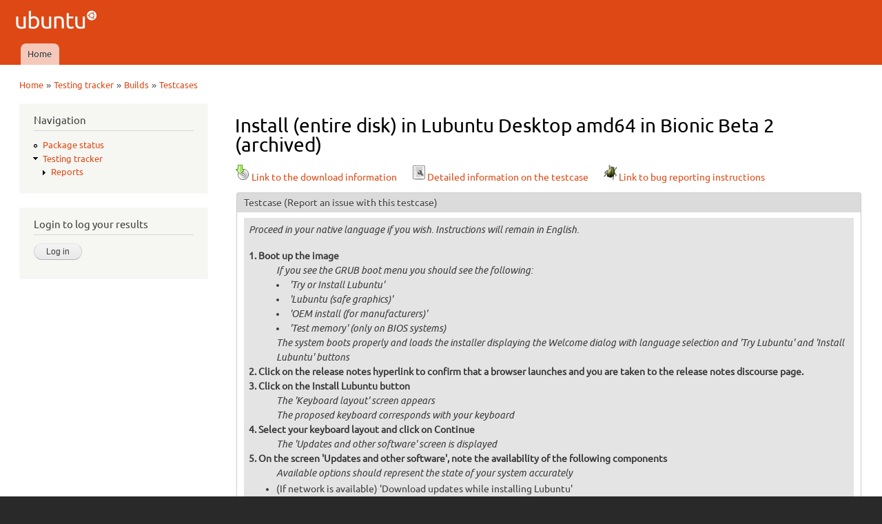

--- FILE ---
content_type: text/html; charset=utf-8
request_url: https://iso.qa.ubuntu.com/qatracker/milestones/388/builds/169691/testcases/1300/results
body_size: 6563
content:
<!DOCTYPE html PUBLIC "-//W3C//DTD XHTML+RDFa 1.0//EN"
  "http://www.w3.org/MarkUp/DTD/xhtml-rdfa-1.dtd">
<html xmlns="http://www.w3.org/1999/xhtml" xml:lang="en" version="XHTML+RDFa 1.0" dir="ltr"
  xmlns:content="http://purl.org/rss/1.0/modules/content/"
  xmlns:dc="http://purl.org/dc/terms/"
  xmlns:foaf="http://xmlns.com/foaf/0.1/"
  xmlns:og="http://ogp.me/ns#"
  xmlns:rdfs="http://www.w3.org/2000/01/rdf-schema#"
  xmlns:sioc="http://rdfs.org/sioc/ns#"
  xmlns:sioct="http://rdfs.org/sioc/types#"
  xmlns:skos="http://www.w3.org/2004/02/skos/core#"
  xmlns:xsd="http://www.w3.org/2001/XMLSchema#">

<head profile="http://www.w3.org/1999/xhtml/vocab">
  <meta http-equiv="Content-Type" content="text/html; charset=utf-8" />
<meta name="Generator" content="Drupal 7 (http://drupal.org)" />
<meta description="The QATracker is the master repository for all our testing within ubuntu QA. It holds our testcases, records our results, and helps coordinate our testing events. There are several instance of the qatracker to help separate out results." keywords="Ubuntu, QA, Quality, Assurance, Developers, Testing, Kubuntu, Lubuntu, Mythbuntu, Netboot, Core, Gnome, Kylin, Mate, Server, Studio" author="Ubuntu QA Website Developers" />
<link rel="stylesheet" type="text/css" href="/modules/qawebsite/misc/qawebsite_form.css" />
<link rel="stylesheet" type="text/css" href="/modules/qawebsite/misc/qawebsite_fix1536022.css" />
<link rel="shortcut icon" href="https://iso.qa.ubuntu.com/sites/default/files/favicon_0.ico" type="image/vnd.microsoft.icon" />
  <title>Install (entire disk) in Lubuntu Desktop amd64 in Bionic Beta 2 (archived) | Ubuntu QA</title>
  <link type="text/css" rel="stylesheet" href="https://iso.qa.ubuntu.com/sites/default/files/css/css_xE-rWrJf-fncB6ztZfd2huxqgxu4WO-qwma6Xer30m4.css" media="all" />
<link type="text/css" rel="stylesheet" href="https://iso.qa.ubuntu.com/sites/default/files/css/css_Vn_p7xhZmS8yWWx26P0Cc7Tm0GG2K1gLWEoVrhw5xxg.css" media="all" />
<style type="text/css" media="all">
<!--/*--><![CDATA[/*><!--*/
th.select-all{width:0;}
table.sticky-enabled td{vertical-align:top;}
div.form-type-radios .form-radios .form-item{display:inline;padding-right:0.5em;}
@font-face{font-family:Ubuntu;font-style:normal;font-weight:300;src:url(https://assets.ubuntu.com/v1/e8c07df6-Ubuntu-L_W.woff2) format("woff2"),url(https://assets.ubuntu.com/v1/8619add2-Ubuntu-L_W.woff) format("woff")}@font-face{font-family:Ubuntu;font-style:normal;font-weight:400;src:url(https://assets.ubuntu.com/v1/fff37993-Ubuntu-R_W.woff2) format("woff2"),url(https://assets.ubuntu.com/v1/7af50859-Ubuntu-R_W.woff) format("woff")}@font-face{font-family:Ubuntu;font-style:italic;font-weight:300;src:url(https://assets.ubuntu.com/v1/f8097dea-Ubuntu-LI_W.woff2) format("woff2"),url(https://assets.ubuntu.com/v1/8be89d02-Ubuntu-LI_W.woff) format("woff")}@font-face{font-family:Ubuntu;font-style:italic;font-weight:400;src:url(https://assets.ubuntu.com/v1/fca66073-ubuntu-ri-webfont.woff2) format("woff2"),url(https://assets.ubuntu.com/v1/f0898c72-ubuntu-ri-webfont.woff) format("woff")}@font-face{font-family:Ubuntu;font-style:normal;font-weight:100;src:url(https://assets.ubuntu.com/v1/7f100985-Ubuntu-Th_W.woff2) format("woff2"),url(https://assets.ubuntu.com/v1/502cc3a1-Ubuntu-Th_W.woff) format("woff")}*{font-family:Ubuntu,-apple-system,BlinkMacSystemFont,Segoe UI,Roboto,Oxygen,Cantarell,Fira Sans,Droid Sans,Helvetica Neue,sans-serif;}code,kbd,samp{font-family:Ubuntu Mono,Consolas,Monaco,Courier,monospace;font-weight:300;text-align:left}dl{counter-reset:item1;}dt{font-weight:bold;}dt:before{counter-increment:item1;content:counter(item1) ". ";}dd{font-style:oblique;}dd ul{font-style:normal;margin:0.2em 0 0 0 !important;padding-left:0 !important;}dl ul ul{margin-left:1.5em !important;}h3{display:inline;font-size:125%;border-bottom:1px solid #ccc;}

/*]]>*/-->
</style>
<link type="text/css" rel="stylesheet" href="https://iso.qa.ubuntu.com/sites/default/files/css/css_OkaVLPThTri2isXhz3TOFFODcq69ZbVk8v26jA8oABc.css" media="all" />
<link type="text/css" rel="stylesheet" href="https://iso.qa.ubuntu.com/sites/default/files/css/css_rbv4IizCnvtF00OOChTIraWkAShbQM4Bae3Bvjhdc8M.css" media="all" />
<link type="text/css" rel="stylesheet" href="https://iso.qa.ubuntu.com/sites/default/files/css/css_2THG1eGiBIizsWFeexsNe1iDifJ00QRS9uSd03rY9co.css" media="print" />

<!--[if lte IE 7]>
<link type="text/css" rel="stylesheet" href="https://iso.qa.ubuntu.com/themes/bartik/css/ie.css?r0tvp5" media="all" />
<![endif]-->

<!--[if IE 6]>
<link type="text/css" rel="stylesheet" href="https://iso.qa.ubuntu.com/themes/bartik/css/ie6.css?r0tvp5" media="all" />
<![endif]-->
  <script type="text/javascript" src="https://iso.qa.ubuntu.com/sites/default/files/js/js_yMSKTzBO0KmozyLwajzFOrrt_kto_9mtccAkb0rm7gc.js"></script>
<script type="text/javascript" src="https://iso.qa.ubuntu.com/sites/default/files/js/js_KCd8rbJYUruV1tRJnh4um34UYvyhlrSVCPR1jNko2h8.js"></script>
<script type="text/javascript" src="https://iso.qa.ubuntu.com/sites/default/files/js/js_R03dCHlTr2wrHuyexqObEwi-la4LK81z3jFceq9Ltls.js"></script>
<script type="text/javascript" src="https://iso.qa.ubuntu.com/sites/default/files/js/js_VaTlC5jNdxR2e4HzWsuiV1jhDftON6pzITcrr9IQmXA.js"></script>
<script type="text/javascript">
<!--//--><![CDATA[//><!--
jQuery.extend(Drupal.settings, {"basePath":"\/","pathPrefix":"","ajaxPageState":{"theme":"antonelli","theme_token":"pksTXGsjuubz37QLNVb8FJ4sPwV_mM6zz7qOmMQ6cr8","js":{"misc\/jquery.js":1,"misc\/jquery-extend-3.4.0.js":1,"misc\/jquery-html-prefilter-3.5.0-backport.js":1,"misc\/jquery.once.js":1,"misc\/drupal.js":1,"misc\/form.js":1,"modules\/qatracker\/misc\/qatracker_bugdnd.js":1,"modules\/qatracker\/misc\/qatracker_tooltip.js":1,"misc\/tableheader.js":1},"css":{"modules\/system\/system.base.css":1,"modules\/system\/system.menus.css":1,"modules\/system\/system.messages.css":1,"modules\/system\/system.theme.css":1,"modules\/comment\/comment.css":1,"modules\/field\/theme\/field.css":1,"modules\/node\/node.css":1,"modules\/search\/search.css":1,"modules\/user\/user.css":1,"0":1,"1":1,"2":1,"3":1,"modules\/qawebsite\/misc\/qawebsite_tooltip.css":1,"themes\/antonelli\/css\/layout.css":1,"themes\/bartik\/css\/style.css":1,"themes\/antonelli\/css\/colors.css":1,"themes\/antonelli\/css\/antonelli.css":1,"themes\/bartik\/css\/print.css":1,"themes\/bartik\/css\/ie.css":1,"themes\/bartik\/css\/ie6.css":1}},"urlIsAjaxTrusted":{"\/qatracker\/milestones\/388\/builds\/169691\/testcases\/1300\/results?destination=qatracker\/milestones\/388\/builds\/169691\/testcases\/1300\/results":true,"\/qatracker\/milestones\/388\/builds\/169691\/testcases\/1300\/results":true}});
//--><!]]>
</script>
</head>
<body class="html not-front not-logged-in one-sidebar sidebar-first page-qatracker page-qatracker-milestones page-qatracker-milestones- page-qatracker-milestones-388 page-qatracker-milestones-builds page-qatracker-milestones-builds- page-qatracker-milestones-builds-169691 page-qatracker-milestones-builds-testcases page-qatracker-milestones-builds-testcases- page-qatracker-milestones-builds-testcases-1300 page-qatracker-milestones-builds-testcases-results" >
  <div id="skip-link">
    <a href="#main-content" class="element-invisible element-focusable">Skip to main content</a>
  </div>
    <div id="page-wrapper"><div id="page">

  <div id="header" class="without-secondary-menu"><div class="section clearfix">

          <a href="/" title="Home" rel="home" id="logo">
        <img src="https://iso.qa.ubuntu.com/sites/default/files/logo_0.png" alt="Home" />
      </a>
    
          <div id="name-and-slogan" class="element-invisible">

                              <div id="site-name" class="element-invisible">
              <strong>
                <a href="/" title="Home" rel="home"><span>Ubuntu QA</span></a>
              </strong>
            </div>
                  
        
      </div> <!-- /#name-and-slogan -->
    
    
          <div id="main-menu" class="navigation">
        <h2 class="element-invisible">Main menu</h2><ul id="main-menu-links" class="links clearfix"><li class="menu-227 first last"><a href="/">Home</a></li>
</ul>      </div> <!-- /#main-menu -->
    
    
  </div></div> <!-- /.section, /#header -->

  
  
  <div id="main-wrapper" class="clearfix"><div id="main" class="clearfix">

          <div id="breadcrumb"><h2 class="element-invisible">You are here</h2><div class="breadcrumb"><a href="/">Home</a> » <a href="/qatracker" title="Testing tracker">Testing tracker</a> » <a href="/qatracker/milestones/388/builds">Builds</a> » <a href="/qatracker/milestones/388/builds/169691/testcases">Testcases</a></div></div>
    
          <div id="sidebar-first" class="column sidebar"><div class="section">
          <div class="region region-sidebar-first">
    <div id="block-system-navigation" class="block block-system block-menu">

    <h2>Navigation</h2>
  
  <div class="content">
    <ul class="menu clearfix"><li class="first leaf"><a href="/qapkgstatus" title="Package status">Package status</a></li>
<li class="last expanded active-trail"><a href="/qatracker" title="Testing tracker" class="active-trail">Testing tracker</a><ul class="menu clearfix"><li class="first last collapsed"><a href="/qatracker/reports" title="Reports">Reports</a></li>
</ul></li>
</ul>  </div>
</div>
<div id="block-openid-launchpad-0" class="block block-openid-launchpad">

    <h2>Login to log your results</h2>
  
  <div class="content">
    <form action="/qatracker/milestones/388/builds/169691/testcases/1300/results?destination=qatracker/milestones/388/builds/169691/testcases/1300/results" method="post" id="openid-launchpad-login-form" accept-charset="UTF-8"><div><input type="hidden" name="openid_identifier" value="https://login.ubuntu.com/" />
<input type="submit" id="edit-submit" name="op" value="Log in" class="form-submit" /><input type="hidden" name="openid.return_to" value="https://iso.qa.ubuntu.com/openid/authenticate?destination=qatracker/milestones/388/builds/169691/testcases/1300/results" />
<input type="hidden" name="form_build_id" value="form-3bjqQdnQm6HhR-NxbDIWUGbdT-ZjLBbm0No479hOlrA" />
<input type="hidden" name="form_id" value="openid_launchpad_contents" />
</div></form>  </div>
</div>
  </div>
      </div></div> <!-- /.section, /#sidebar-first -->
    
    <div id="content" class="column"><div class="section">
            <a id="main-content"></a>
                    <h1 class="title" id="page-title">
          Install (entire disk) in Lubuntu Desktop amd64 in Bionic Beta 2 (archived)        </h1>
                          <div class="tabs">
                  </div>
                          <div class="region region-content">
    <div id="block-system-main" class="block block-system">

    
  <div class="content">
    <form action="/qatracker/milestones/388/builds/169691/testcases/1300/results" method="post" id="qatracker-user-results" accept-charset="UTF-8"><div><a href="/qatracker/milestones/388/builds/169691/downloads"><img typeof="foaf:Image" src="/modules/qatracker/misc/cdrom.png" alt="Download" />Link to the download information</a><div class="linkSpacer"></div><a href="/qatracker/testcases/1300/info"><img typeof="foaf:Image" src="/modules/qatracker/misc/test.png" alt="Install (entire disk)" />Detailed information on the testcase</a><div class="linkSpacer"></div><a href="/qatracker/milestones/388/builds/169691/buginstructions"><img typeof="foaf:Image" src="/modules/qatracker/misc/bug.png" alt="Bug instructions" />Link to bug reporting instructions</a><fieldset class="form-wrapper" id="edit-testcase"><legend><span class="fieldset-legend">Testcase <a href="https://bugs.launchpad.net/ubuntu-manual-tests/+filebug">(Report an issue with this testcase)</a></span></legend><div class="fieldset-wrapper"><div style="padding:0.5em;background-color:#e4e4e4;"><p><em>Proceed in your native language if you wish. Instructions will remain in English.</em></p>
<dl>
<dt>Boot up the image</dt>
<dd>If you see the GRUB boot menu you should see the following:</dd>
<dd>
<li>'Try or Install Lubuntu'</li>
<li>'Lubuntu (safe graphics)'</li>
<li>'OEM install (for manufacturers)'</li>
<li>'Test memory' (only on BIOS systems)</li>
</dd>
<dd>The system boots properly and loads the installer displaying the Welcome dialog with language selection and 'Try Lubuntu' and 'Install Lubuntu' buttons</dd>
<dt>Click on the release notes hyperlink to confirm that a browser launches and you are taken to the release notes discourse page.</dt>
<dt>Click on the Install Lubuntu button</dt>
<dd>The 'Keyboard layout' screen appears</dd>
<dd>The proposed keyboard corresponds with your keyboard</dd>
<dt>Select your keyboard layout and click on Continue</dt>
<dd>The 'Updates and other software' screen is displayed</dd>
<dt>On the screen 'Updates and other software', note the availability of the following components</dt>
<dd>Available options should represent the state of your system accurately</dd>
<dd>
<ul>
<li>(If network is available) 'Download updates while installing Lubuntu'</li>
<li>(If on a 'laptop') 'Is plugged to a power source'</li>
<li>'Install third-party software...' option available</li>
</ul>
</dd>
<dt>Click on the Continue button</dt>
<dd>The 'Installation type' screen is displayed</dd>
<dt>Note the state of the 'Erase disk and install Lubuntu' radio button</dt>
<dd>The 'Erase disk and install Lubuntu' radio button is selected and the 'Advanced features' button is active</dd>
<dt>Click on the Continue button (if there is only one hard disk in the system, the button should read 'Install Now')</dt>
<dd>'Write the changes to disks' dialogue appears</dd>
<dt>Click Continue</dt>
<dd>If there is only one hard disk, the installer skips to the "Where are you?' screen. Otherwise, the 'Installation type' screen is displayed</dd>
<dt>If there is only one hard disk, skip to step 12 (On the 'Where are you?' screen...). Otherwise, on the 'Installation type' page, select a drive in the 'Select drive' list.</dt>
<dd>Verify that the selected drive corresponds to the drive on the chart</dd>
<dt>Verify that the full drive space is allocated</dt>
<dd>Full drive space is allocated for installation</dd>
<dt>Click on the Install Now button</dt>
<dd>The 'Where are you?' screen is displayed</dd>
<dt>If your system is connected to the network, note the preselected timezone corresponds with your timezone and the city indicated in the text box</dt>
<dd>The timezone and city displayed match your timezone and a major city from your area</dd>
<dt>Select your timezone, and click on the Continue button</dt>
<dd>The 'Who are you?' screen appears</dd>
<dt>Input your initial user details and password <em>admin can not be used - it is a dedicated Linux User</em></dt>
<dd>'Require my password to log in' is shown and selected or if 'Log in automatically' and 'require my password to log in' are shown then 'Require my password to login' is selected. If just 'Require my password to log in' is shown, having it off is the equivalent of having 'Log in automatically' on.</dd>
<dd>Name, username and password are accepted.</dd>
<dd>Continue button becomes available</dd>
<dt>Press Continue</dt>
<dd>The 'Welcome to Lubuntu' slide is displayed</dd>
<dd>The slideshow is entirely in your language</dd>
<dt>Wait for the installer to finish</dt>
<dd>An 'Installation Complete' dialog appears</dd>
<dt>Click the 'Restart Now' button</dt>
<dd>GUI is shut down, a prompt to remove media and press Enter appears</dd>
<dt>Remove the disc and press enter</dt>
<dd>The machine is rebooted</dd>
<dt>Allow the machine to reboot</dt>
<dd>The system boots properly and loads into Lubuntu showing username selected</dd>
</dl>
<p>    If <strong>all</strong> actions produce the expected results described,<br />
      please <a href="results#add_result">submit</a> a 'passed' result.<br />
    If <strong>any</strong> action fails, or produces an unexpected result,<br />
      please <a href="results#add_result">submit</a> a 'failed' result and <a href="../../buginstructions">file a bug</a>. Please be sure to include<br />
      the bug number when you <a href="results#add_result">submit</a> your<br />
      result.</p>
</div></div></fieldset>
<table class="sticky-enabled">
 <thead><tr><th style="width:0"></th><th style="width:10em">Reporter</th><th style="width:10em">Last update</th><th style="width:10em;text-align:center;">Bugs</th><th style="width:auto">Comment</th><th style="width:5em"></th> </tr></thead>
<tbody>
 <tr class="odd"><td><img typeof="foaf:Image" src="/modules/qatracker/misc/result-0.png" alt="Failed" title="Failed" /></td><td><a href="https://launchpad.net/~leok">leok</a></td><td>2018-04-06 04:38</td><td style="text-align:center;">
            <div class="qawebsite_balloonleft">
                <div>
                    <b>[Lubuntu] "Install Lubuntu" fails with several commands not found and<br />permission denied (#1754174)</b>
                    
                    <br />
                    <table>
                        <tr>
                            <td style='width:0'><b>In:</b></td>
                            <td>ubiquity (Ubuntu)</td>
                        </tr>
                        <tr>
                            <td style='width:0'><b>Status:</b></td>
                            <td>Fix Released</td>
                        </tr>
                        <tr>
                            <td style='width:0'><b>Importance:</b></td>
                            <td>Critical</td>
                        </tr>
                        <tr>
                            <td style='width:0'><b>Assignee:</b></td>
                            <td></td>
                        </tr>
                    </table>
                    <i><em class="placeholder">1</em> reports, <em class="placeholder">24</em> comments, <em class="placeholder">6</em> subscribers, <em class="placeholder">23</em> duplicates
                    </i>
                </div>
                <a class="blacklink" rel="external" href="https://launchpad.net/bugs/1754174"><img src='/modules/qatracker/misc/goodbug.png' alt='1754174' /></a>
            </div></td><td><p>Still no change to report - unable to install in Virtual Machine on Hyper-V in Windows 10 platform</p>
</td><td style="text-align:center;"><a href="/qatracker/testcases/1300/revisions/1623/info"><img typeof="foaf:Image" src="/modules/qatracker/misc/test.png" alt="Link to the testcase revision" /></a></td> </tr>
 <tr class="even"><td><img typeof="foaf:Image" src="/modules/qatracker/misc/result-0.png" alt="Failed" title="Failed" /></td><td><a href="https://launchpad.net/~nio-wiklund">nio-wiklund</a></td><td>2018-04-05 20:02</td><td style="text-align:center;">
            <div class="qawebsite_balloonleft">
                <div>
                    <b>[Lubuntu] "Install Lubuntu" fails with several commands not found and<br />permission denied (#1754174)</b>
                    
                    <br />
                    <table>
                        <tr>
                            <td style='width:0'><b>In:</b></td>
                            <td>ubiquity (Ubuntu)</td>
                        </tr>
                        <tr>
                            <td style='width:0'><b>Status:</b></td>
                            <td>Fix Released</td>
                        </tr>
                        <tr>
                            <td style='width:0'><b>Importance:</b></td>
                            <td>Critical</td>
                        </tr>
                        <tr>
                            <td style='width:0'><b>Assignee:</b></td>
                            <td></td>
                        </tr>
                    </table>
                    <i><em class="placeholder">1</em> reports, <em class="placeholder">24</em> comments, <em class="placeholder">6</em> subscribers, <em class="placeholder">23</em> duplicates
                    </i>
                </div>
                <a class="blacklink" rel="external" href="https://launchpad.net/bugs/1754174"><img src='/modules/qatracker/misc/goodbug.png' alt='1754174' /></a>
            </div></td><td><p>I tested again, this time in English (the default language). It still fails for me in the same way. I also double-checked, that the iso file was up to date and correctly matching the checksum. But it works to install via &#039;Try Lubuntu&#039; and the installer icon on the desktop.</p>
</td><td style="text-align:center;"><a href="/qatracker/testcases/1300/revisions/1623/info"><img typeof="foaf:Image" src="/modules/qatracker/misc/test.png" alt="Link to the testcase revision" /></a></td> </tr>
 <tr class="odd"><td><img typeof="foaf:Image" src="/modules/qatracker/misc/result-0.png" alt="Failed" title="Failed" /></td><td><a href="https://launchpad.net/~nio-wiklund">nio-wiklund</a></td><td>2018-04-05 19:28</td><td style="text-align:center;">
            <div class="qawebsite_balloonleft">
                <div>
                    <b>[Lubuntu] "Install Lubuntu" fails with several commands not found and<br />permission denied (#1754174)</b>
                    
                    <br />
                    <table>
                        <tr>
                            <td style='width:0'><b>In:</b></td>
                            <td>ubiquity (Ubuntu)</td>
                        </tr>
                        <tr>
                            <td style='width:0'><b>Status:</b></td>
                            <td>Fix Released</td>
                        </tr>
                        <tr>
                            <td style='width:0'><b>Importance:</b></td>
                            <td>Critical</td>
                        </tr>
                        <tr>
                            <td style='width:0'><b>Assignee:</b></td>
                            <td></td>
                        </tr>
                    </table>
                    <i><em class="placeholder">1</em> reports, <em class="placeholder">24</em> comments, <em class="placeholder">6</em> subscribers, <em class="placeholder">23</em> duplicates
                    </i>
                </div>
                <a class="blacklink" rel="external" href="https://launchpad.net/bugs/1754174"><img src='/modules/qatracker/misc/goodbug.png' alt='1754174' /></a>
            </div></td><td><p>The bug persists, when trying to install via &#039;Install Lubuntu&#039; in a Toshiba laptop, <a href="http://www.toshiba.se/laptops/satellite-pro/c850/satellite-pro-c850-19w/">http://www.toshiba.se/laptops/satellite-pro/c850/satellite-pro-c850-19w/</a> ; I notice that another testing succeeded. I tested in Swedish language. Maybe it makes a difference?</p>
</td><td style="text-align:center;"><a href="/qatracker/testcases/1300/revisions/1623/info"><img typeof="foaf:Image" src="/modules/qatracker/misc/test.png" alt="Link to the testcase revision" /></a></td> </tr>
</tbody>
</table>
<table class="sticky-enabled">
 <thead><tr><th style="width:0"></th><th style="width:10em">Reporter</th><th style="width:10em">Last update</th><th style="width:10em;text-align:center;">Bugs</th><th style="width:auto">Comment</th><th style="width:5em"></th> </tr></thead>
<tbody>
 <tr class="odd"><td><img typeof="foaf:Image" src="/modules/qatracker/misc/result-1.png" alt="Passed" title="Passed" /></td><td><a href="https://launchpad.net/~nio-wiklund">nio-wiklund</a></td><td>2018-04-05 20:42</td><td style="text-align:center;"></td><td><p>It works to install via &#039;Try Lubuntu&#039; and the installer icon on the desktop.</p>
</td><td style="text-align:center;"><a href="/qatracker/testcases/1300/revisions/1623/info"><img typeof="foaf:Image" src="/modules/qatracker/misc/test.png" alt="Link to the testcase revision" /></a></td> </tr>
 <tr class="even"><td><img typeof="foaf:Image" src="/modules/qatracker/misc/result-1.png" alt="Passed" title="Passed" /></td><td><a href="https://launchpad.net/~popey">popey</a></td><td>2018-04-05 19:11</td><td style="text-align:center;"></td><td></td><td style="text-align:center;"><a href="/qatracker/testcases/1300/revisions/1623/info"><img typeof="foaf:Image" src="/modules/qatracker/misc/test.png" alt="Link to the testcase revision" /></a></td> </tr>
</tbody>
</table>
<fieldset id="add_result" class="form-wrapper"><legend><span class="fieldset-legend">Add a test result</span></legend><div class="fieldset-wrapper"></div></fieldset>
<br /><div style="text-align:center;font-weight:bold;">You need to be logged in to submit your test results.</div><input type="hidden" name="form_build_id" value="form-rtAM7YPiGXXO50fRa3hNqLFBNM__xXsh205y9mydrXY" />
<input type="hidden" name="form_id" value="qatracker_user_results" />
</div></form>  </div>
</div>
  </div>
      
    </div></div> <!-- /.section, /#content -->

    
  </div></div> <!-- /#main, /#main-wrapper -->

  
  <div id="footer-wrapper"><div class="section">

    
          <div id="footer" class="clearfix">
          <div class="region region-footer">
    <div id="block-block-1" class="block block-block">

    
  <div class="content">
    <div style="text-align:center">© 2011-2016 <a href="http://www.canonical.com">Canonical Ltd.</a> • <a href="https://launchpad.net/ubuntu-qa-website">Get the code</a> • <a href="https://launchpad.net/ubuntu-qa-website/+filebug">Report a problem with this website</a></div>
  </div>
</div>
  </div>
      </div> <!-- /#footer -->
    
  </div></div> <!-- /.section, /#footer-wrapper -->

</div></div> <!-- /#page, /#page-wrapper -->
  </body>
</html>


--- FILE ---
content_type: text/css
request_url: https://iso.qa.ubuntu.com/modules/qawebsite/misc/qawebsite_fix1536022.css
body_size: -23
content:
div.tabs {
	display: none;
}

div.linkSpacer {
	display: inline;
	padding-right: 20px;
}


--- FILE ---
content_type: text/css
request_url: https://iso.qa.ubuntu.com/sites/default/files/css/css_OkaVLPThTri2isXhz3TOFFODcq69ZbVk8v26jA8oABc.css
body_size: 156
content:
div.qawebsite_balloonleft{display:inline-block;position:relative;text-decoration:none;}div.qawebsite_balloonleft div{display:none;text-decoration:none;}div.qawebsite_balloonleft:hover div{display:block;position:absolute;border:2px solid #534d3f;color:black;background:#fdf5cb;-moz-border-radius:8px;top:15px;right:22px;padding:5px;text-align:left;text-decoration:none;z-index:99;white-space:nowrap;}div.qawebsite_balloonright{display:inline;position:relative;text-decoration:none;}div.qawebsite_balloonright div{display:none;text-decoration:none;}div.qawebsite_balloonright:hover div{display:block;position:absolute;border:2px solid #534d3f;color:black;background:#fdf5cb;-moz-border-radius:8px;top:15px;left:22px;padding:5px;text-align:left;text-decoration:none;z-index:99;white-space:nowrap;}.blacklink{display:inline-block;}
